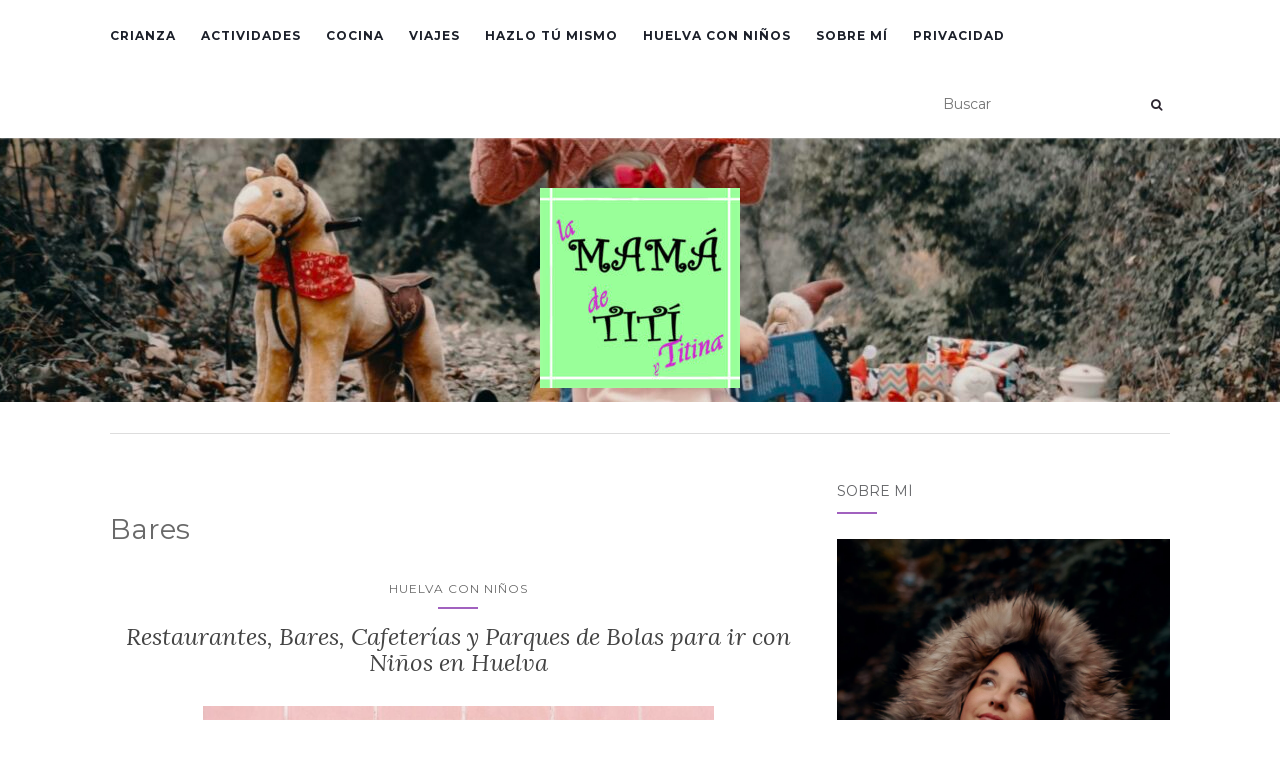

--- FILE ---
content_type: text/html; charset=UTF-8
request_url: https://lamamadetiti.es/tag/bares/
body_size: 16010
content:

<!doctype html>
	<!--[if !IE]>
	<html class="no-js non-ie" lang="es"> <![endif]-->
	<!--[if IE 7 ]>
	<html class="no-js ie7" lang="es"> <![endif]-->
	<!--[if IE 8 ]>
	<html class="no-js ie8" lang="es"> <![endif]-->
	<!--[if IE 9 ]>
	<html class="no-js ie9" lang="es"> <![endif]-->
	<!--[if gt IE 9]><!-->
<html class="no-js" lang="es"> <!--<![endif]-->
<head>
<meta charset="UTF-8">
<meta name="viewport" content="width=device-width, initial-scale=1">
<link rel="profile" href="http://gmpg.org/xfn/11">
<link rel="pingback" href="https://lamamadetiti.es/xmlrpc.php">

<title>Bares &#8211; La Mamá de Tití</title>
<meta name='robots' content='max-image-preview:large' />
<link rel='dns-prefetch' href='//ws.sharethis.com' />
<link rel='dns-prefetch' href='//fonts.googleapis.com' />
<link rel='dns-prefetch' href='//www.googletagmanager.com' />
<link rel='dns-prefetch' href='//pagead2.googlesyndication.com' />
<link rel="alternate" type="application/rss+xml" title="La Mamá de Tití &raquo; Feed" href="https://lamamadetiti.es/feed/" />
<link rel="alternate" type="application/rss+xml" title="La Mamá de Tití &raquo; Feed de los comentarios" href="https://lamamadetiti.es/comments/feed/" />
<script type="text/javascript" id="wpp-js" src="https://lamamadetiti.es/wp-content/plugins/wordpress-popular-posts/assets/js/wpp.min.js?ver=7.2.0" data-sampling="0" data-sampling-rate="100" data-api-url="https://lamamadetiti.es/wp-json/wordpress-popular-posts" data-post-id="0" data-token="16dc120beb" data-lang="0" data-debug="0"></script>
<link rel="alternate" type="application/rss+xml" title="La Mamá de Tití &raquo; Etiqueta Bares del feed" href="https://lamamadetiti.es/tag/bares/feed/" />
<style id='wp-img-auto-sizes-contain-inline-css' type='text/css'>
img:is([sizes=auto i],[sizes^="auto," i]){contain-intrinsic-size:3000px 1500px}
/*# sourceURL=wp-img-auto-sizes-contain-inline-css */
</style>
<link rel='stylesheet' id='ht_ctc_main_css-css' href='https://lamamadetiti.es/wp-content/plugins/click-to-chat-for-whatsapp/new/inc/assets/css/main.css?ver=4.19' type='text/css' media='all' />
<style id='wp-emoji-styles-inline-css' type='text/css'>

	img.wp-smiley, img.emoji {
		display: inline !important;
		border: none !important;
		box-shadow: none !important;
		height: 1em !important;
		width: 1em !important;
		margin: 0 0.07em !important;
		vertical-align: -0.1em !important;
		background: none !important;
		padding: 0 !important;
	}
/*# sourceURL=wp-emoji-styles-inline-css */
</style>
<style id='wp-block-library-inline-css' type='text/css'>
:root{--wp-block-synced-color:#7a00df;--wp-block-synced-color--rgb:122,0,223;--wp-bound-block-color:var(--wp-block-synced-color);--wp-editor-canvas-background:#ddd;--wp-admin-theme-color:#007cba;--wp-admin-theme-color--rgb:0,124,186;--wp-admin-theme-color-darker-10:#006ba1;--wp-admin-theme-color-darker-10--rgb:0,107,160.5;--wp-admin-theme-color-darker-20:#005a87;--wp-admin-theme-color-darker-20--rgb:0,90,135;--wp-admin-border-width-focus:2px}@media (min-resolution:192dpi){:root{--wp-admin-border-width-focus:1.5px}}.wp-element-button{cursor:pointer}:root .has-very-light-gray-background-color{background-color:#eee}:root .has-very-dark-gray-background-color{background-color:#313131}:root .has-very-light-gray-color{color:#eee}:root .has-very-dark-gray-color{color:#313131}:root .has-vivid-green-cyan-to-vivid-cyan-blue-gradient-background{background:linear-gradient(135deg,#00d084,#0693e3)}:root .has-purple-crush-gradient-background{background:linear-gradient(135deg,#34e2e4,#4721fb 50%,#ab1dfe)}:root .has-hazy-dawn-gradient-background{background:linear-gradient(135deg,#faaca8,#dad0ec)}:root .has-subdued-olive-gradient-background{background:linear-gradient(135deg,#fafae1,#67a671)}:root .has-atomic-cream-gradient-background{background:linear-gradient(135deg,#fdd79a,#004a59)}:root .has-nightshade-gradient-background{background:linear-gradient(135deg,#330968,#31cdcf)}:root .has-midnight-gradient-background{background:linear-gradient(135deg,#020381,#2874fc)}:root{--wp--preset--font-size--normal:16px;--wp--preset--font-size--huge:42px}.has-regular-font-size{font-size:1em}.has-larger-font-size{font-size:2.625em}.has-normal-font-size{font-size:var(--wp--preset--font-size--normal)}.has-huge-font-size{font-size:var(--wp--preset--font-size--huge)}.has-text-align-center{text-align:center}.has-text-align-left{text-align:left}.has-text-align-right{text-align:right}.has-fit-text{white-space:nowrap!important}#end-resizable-editor-section{display:none}.aligncenter{clear:both}.items-justified-left{justify-content:flex-start}.items-justified-center{justify-content:center}.items-justified-right{justify-content:flex-end}.items-justified-space-between{justify-content:space-between}.screen-reader-text{border:0;clip-path:inset(50%);height:1px;margin:-1px;overflow:hidden;padding:0;position:absolute;width:1px;word-wrap:normal!important}.screen-reader-text:focus{background-color:#ddd;clip-path:none;color:#444;display:block;font-size:1em;height:auto;left:5px;line-height:normal;padding:15px 23px 14px;text-decoration:none;top:5px;width:auto;z-index:100000}html :where(.has-border-color){border-style:solid}html :where([style*=border-top-color]){border-top-style:solid}html :where([style*=border-right-color]){border-right-style:solid}html :where([style*=border-bottom-color]){border-bottom-style:solid}html :where([style*=border-left-color]){border-left-style:solid}html :where([style*=border-width]){border-style:solid}html :where([style*=border-top-width]){border-top-style:solid}html :where([style*=border-right-width]){border-right-style:solid}html :where([style*=border-bottom-width]){border-bottom-style:solid}html :where([style*=border-left-width]){border-left-style:solid}html :where(img[class*=wp-image-]){height:auto;max-width:100%}:where(figure){margin:0 0 1em}html :where(.is-position-sticky){--wp-admin--admin-bar--position-offset:var(--wp-admin--admin-bar--height,0px)}@media screen and (max-width:600px){html :where(.is-position-sticky){--wp-admin--admin-bar--position-offset:0px}}

/*# sourceURL=wp-block-library-inline-css */
</style><style id='global-styles-inline-css' type='text/css'>
:root{--wp--preset--aspect-ratio--square: 1;--wp--preset--aspect-ratio--4-3: 4/3;--wp--preset--aspect-ratio--3-4: 3/4;--wp--preset--aspect-ratio--3-2: 3/2;--wp--preset--aspect-ratio--2-3: 2/3;--wp--preset--aspect-ratio--16-9: 16/9;--wp--preset--aspect-ratio--9-16: 9/16;--wp--preset--color--black: #000000;--wp--preset--color--cyan-bluish-gray: #abb8c3;--wp--preset--color--white: #ffffff;--wp--preset--color--pale-pink: #f78da7;--wp--preset--color--vivid-red: #cf2e2e;--wp--preset--color--luminous-vivid-orange: #ff6900;--wp--preset--color--luminous-vivid-amber: #fcb900;--wp--preset--color--light-green-cyan: #7bdcb5;--wp--preset--color--vivid-green-cyan: #00d084;--wp--preset--color--pale-cyan-blue: #8ed1fc;--wp--preset--color--vivid-cyan-blue: #0693e3;--wp--preset--color--vivid-purple: #9b51e0;--wp--preset--gradient--vivid-cyan-blue-to-vivid-purple: linear-gradient(135deg,rgb(6,147,227) 0%,rgb(155,81,224) 100%);--wp--preset--gradient--light-green-cyan-to-vivid-green-cyan: linear-gradient(135deg,rgb(122,220,180) 0%,rgb(0,208,130) 100%);--wp--preset--gradient--luminous-vivid-amber-to-luminous-vivid-orange: linear-gradient(135deg,rgb(252,185,0) 0%,rgb(255,105,0) 100%);--wp--preset--gradient--luminous-vivid-orange-to-vivid-red: linear-gradient(135deg,rgb(255,105,0) 0%,rgb(207,46,46) 100%);--wp--preset--gradient--very-light-gray-to-cyan-bluish-gray: linear-gradient(135deg,rgb(238,238,238) 0%,rgb(169,184,195) 100%);--wp--preset--gradient--cool-to-warm-spectrum: linear-gradient(135deg,rgb(74,234,220) 0%,rgb(151,120,209) 20%,rgb(207,42,186) 40%,rgb(238,44,130) 60%,rgb(251,105,98) 80%,rgb(254,248,76) 100%);--wp--preset--gradient--blush-light-purple: linear-gradient(135deg,rgb(255,206,236) 0%,rgb(152,150,240) 100%);--wp--preset--gradient--blush-bordeaux: linear-gradient(135deg,rgb(254,205,165) 0%,rgb(254,45,45) 50%,rgb(107,0,62) 100%);--wp--preset--gradient--luminous-dusk: linear-gradient(135deg,rgb(255,203,112) 0%,rgb(199,81,192) 50%,rgb(65,88,208) 100%);--wp--preset--gradient--pale-ocean: linear-gradient(135deg,rgb(255,245,203) 0%,rgb(182,227,212) 50%,rgb(51,167,181) 100%);--wp--preset--gradient--electric-grass: linear-gradient(135deg,rgb(202,248,128) 0%,rgb(113,206,126) 100%);--wp--preset--gradient--midnight: linear-gradient(135deg,rgb(2,3,129) 0%,rgb(40,116,252) 100%);--wp--preset--font-size--small: 13px;--wp--preset--font-size--medium: 20px;--wp--preset--font-size--large: 36px;--wp--preset--font-size--x-large: 42px;--wp--preset--spacing--20: 0.44rem;--wp--preset--spacing--30: 0.67rem;--wp--preset--spacing--40: 1rem;--wp--preset--spacing--50: 1.5rem;--wp--preset--spacing--60: 2.25rem;--wp--preset--spacing--70: 3.38rem;--wp--preset--spacing--80: 5.06rem;--wp--preset--shadow--natural: 6px 6px 9px rgba(0, 0, 0, 0.2);--wp--preset--shadow--deep: 12px 12px 50px rgba(0, 0, 0, 0.4);--wp--preset--shadow--sharp: 6px 6px 0px rgba(0, 0, 0, 0.2);--wp--preset--shadow--outlined: 6px 6px 0px -3px rgb(255, 255, 255), 6px 6px rgb(0, 0, 0);--wp--preset--shadow--crisp: 6px 6px 0px rgb(0, 0, 0);}:where(.is-layout-flex){gap: 0.5em;}:where(.is-layout-grid){gap: 0.5em;}body .is-layout-flex{display: flex;}.is-layout-flex{flex-wrap: wrap;align-items: center;}.is-layout-flex > :is(*, div){margin: 0;}body .is-layout-grid{display: grid;}.is-layout-grid > :is(*, div){margin: 0;}:where(.wp-block-columns.is-layout-flex){gap: 2em;}:where(.wp-block-columns.is-layout-grid){gap: 2em;}:where(.wp-block-post-template.is-layout-flex){gap: 1.25em;}:where(.wp-block-post-template.is-layout-grid){gap: 1.25em;}.has-black-color{color: var(--wp--preset--color--black) !important;}.has-cyan-bluish-gray-color{color: var(--wp--preset--color--cyan-bluish-gray) !important;}.has-white-color{color: var(--wp--preset--color--white) !important;}.has-pale-pink-color{color: var(--wp--preset--color--pale-pink) !important;}.has-vivid-red-color{color: var(--wp--preset--color--vivid-red) !important;}.has-luminous-vivid-orange-color{color: var(--wp--preset--color--luminous-vivid-orange) !important;}.has-luminous-vivid-amber-color{color: var(--wp--preset--color--luminous-vivid-amber) !important;}.has-light-green-cyan-color{color: var(--wp--preset--color--light-green-cyan) !important;}.has-vivid-green-cyan-color{color: var(--wp--preset--color--vivid-green-cyan) !important;}.has-pale-cyan-blue-color{color: var(--wp--preset--color--pale-cyan-blue) !important;}.has-vivid-cyan-blue-color{color: var(--wp--preset--color--vivid-cyan-blue) !important;}.has-vivid-purple-color{color: var(--wp--preset--color--vivid-purple) !important;}.has-black-background-color{background-color: var(--wp--preset--color--black) !important;}.has-cyan-bluish-gray-background-color{background-color: var(--wp--preset--color--cyan-bluish-gray) !important;}.has-white-background-color{background-color: var(--wp--preset--color--white) !important;}.has-pale-pink-background-color{background-color: var(--wp--preset--color--pale-pink) !important;}.has-vivid-red-background-color{background-color: var(--wp--preset--color--vivid-red) !important;}.has-luminous-vivid-orange-background-color{background-color: var(--wp--preset--color--luminous-vivid-orange) !important;}.has-luminous-vivid-amber-background-color{background-color: var(--wp--preset--color--luminous-vivid-amber) !important;}.has-light-green-cyan-background-color{background-color: var(--wp--preset--color--light-green-cyan) !important;}.has-vivid-green-cyan-background-color{background-color: var(--wp--preset--color--vivid-green-cyan) !important;}.has-pale-cyan-blue-background-color{background-color: var(--wp--preset--color--pale-cyan-blue) !important;}.has-vivid-cyan-blue-background-color{background-color: var(--wp--preset--color--vivid-cyan-blue) !important;}.has-vivid-purple-background-color{background-color: var(--wp--preset--color--vivid-purple) !important;}.has-black-border-color{border-color: var(--wp--preset--color--black) !important;}.has-cyan-bluish-gray-border-color{border-color: var(--wp--preset--color--cyan-bluish-gray) !important;}.has-white-border-color{border-color: var(--wp--preset--color--white) !important;}.has-pale-pink-border-color{border-color: var(--wp--preset--color--pale-pink) !important;}.has-vivid-red-border-color{border-color: var(--wp--preset--color--vivid-red) !important;}.has-luminous-vivid-orange-border-color{border-color: var(--wp--preset--color--luminous-vivid-orange) !important;}.has-luminous-vivid-amber-border-color{border-color: var(--wp--preset--color--luminous-vivid-amber) !important;}.has-light-green-cyan-border-color{border-color: var(--wp--preset--color--light-green-cyan) !important;}.has-vivid-green-cyan-border-color{border-color: var(--wp--preset--color--vivid-green-cyan) !important;}.has-pale-cyan-blue-border-color{border-color: var(--wp--preset--color--pale-cyan-blue) !important;}.has-vivid-cyan-blue-border-color{border-color: var(--wp--preset--color--vivid-cyan-blue) !important;}.has-vivid-purple-border-color{border-color: var(--wp--preset--color--vivid-purple) !important;}.has-vivid-cyan-blue-to-vivid-purple-gradient-background{background: var(--wp--preset--gradient--vivid-cyan-blue-to-vivid-purple) !important;}.has-light-green-cyan-to-vivid-green-cyan-gradient-background{background: var(--wp--preset--gradient--light-green-cyan-to-vivid-green-cyan) !important;}.has-luminous-vivid-amber-to-luminous-vivid-orange-gradient-background{background: var(--wp--preset--gradient--luminous-vivid-amber-to-luminous-vivid-orange) !important;}.has-luminous-vivid-orange-to-vivid-red-gradient-background{background: var(--wp--preset--gradient--luminous-vivid-orange-to-vivid-red) !important;}.has-very-light-gray-to-cyan-bluish-gray-gradient-background{background: var(--wp--preset--gradient--very-light-gray-to-cyan-bluish-gray) !important;}.has-cool-to-warm-spectrum-gradient-background{background: var(--wp--preset--gradient--cool-to-warm-spectrum) !important;}.has-blush-light-purple-gradient-background{background: var(--wp--preset--gradient--blush-light-purple) !important;}.has-blush-bordeaux-gradient-background{background: var(--wp--preset--gradient--blush-bordeaux) !important;}.has-luminous-dusk-gradient-background{background: var(--wp--preset--gradient--luminous-dusk) !important;}.has-pale-ocean-gradient-background{background: var(--wp--preset--gradient--pale-ocean) !important;}.has-electric-grass-gradient-background{background: var(--wp--preset--gradient--electric-grass) !important;}.has-midnight-gradient-background{background: var(--wp--preset--gradient--midnight) !important;}.has-small-font-size{font-size: var(--wp--preset--font-size--small) !important;}.has-medium-font-size{font-size: var(--wp--preset--font-size--medium) !important;}.has-large-font-size{font-size: var(--wp--preset--font-size--large) !important;}.has-x-large-font-size{font-size: var(--wp--preset--font-size--x-large) !important;}
/*# sourceURL=global-styles-inline-css */
</style>

<style id='classic-theme-styles-inline-css' type='text/css'>
/*! This file is auto-generated */
.wp-block-button__link{color:#fff;background-color:#32373c;border-radius:9999px;box-shadow:none;text-decoration:none;padding:calc(.667em + 2px) calc(1.333em + 2px);font-size:1.125em}.wp-block-file__button{background:#32373c;color:#fff;text-decoration:none}
/*# sourceURL=/wp-includes/css/classic-themes.min.css */
</style>
<link rel='stylesheet' id='email-subscribers-css' href='https://lamamadetiti.es/wp-content/plugins/email-subscribers/lite/public/css/email-subscribers-public.css?ver=5.7.55' type='text/css' media='all' />
<link rel='stylesheet' id='gdpr-css' href='https://lamamadetiti.es/wp-content/plugins/gdpr/dist/css/public.css?ver=2.1.2' type='text/css' media='all' />
<link rel='stylesheet' id='math-captcha-frontend-css' href='https://lamamadetiti.es/wp-content/plugins/wp-math-captcha/css/frontend.css?ver=6.9' type='text/css' media='all' />
<link rel='stylesheet' id='crp-style-rounded-thumbs-css' href='https://lamamadetiti.es/wp-content/plugins/contextual-related-posts/css/rounded-thumbs.min.css?ver=3.6.2' type='text/css' media='all' />
<style id='crp-style-rounded-thumbs-inline-css' type='text/css'>

			.crp_related.crp-rounded-thumbs a {
				width: 150px;
                height: 150px;
				text-decoration: none;
			}
			.crp_related.crp-rounded-thumbs img {
				max-width: 150px;
				margin: auto;
			}
			.crp_related.crp-rounded-thumbs .crp_title {
				width: 100%;
			}
			
/*# sourceURL=crp-style-rounded-thumbs-inline-css */
</style>
<link rel='stylesheet' id='wordpress-popular-posts-css-css' href='https://lamamadetiti.es/wp-content/plugins/wordpress-popular-posts/assets/css/wpp.css?ver=7.2.0' type='text/css' media='all' />
<link rel='stylesheet' id='activello-bootstrap-css' href='https://lamamadetiti.es/wp-content/themes/activello/assets/css/bootstrap.min.css?ver=6.9' type='text/css' media='all' />
<link rel='stylesheet' id='activello-icons-css' href='https://lamamadetiti.es/wp-content/themes/activello/assets/css/font-awesome.min.css?ver=6.9' type='text/css' media='all' />
<link crossorigin="anonymous" rel='stylesheet' id='activello-fonts-css' href='//fonts.googleapis.com/css?family=Lora%3A400%2C400italic%2C700%2C700italic%7CMontserrat%3A400%2C700%7CMaven+Pro%3A400%2C700&#038;ver=6.9' type='text/css' media='all' />
<link rel='stylesheet' id='activello-style-css' href='https://lamamadetiti.es/wp-content/themes/activello/style.css?ver=6.9' type='text/css' media='all' />
<link rel='stylesheet' id='__EPYT__style-css' href='https://lamamadetiti.es/wp-content/plugins/youtube-embed-plus/styles/ytprefs.min.css?ver=14.2.1.3' type='text/css' media='all' />
<style id='__EPYT__style-inline-css' type='text/css'>

                .epyt-gallery-thumb {
                        width: 33.333%;
                }
                
/*# sourceURL=__EPYT__style-inline-css */
</style>
<script type="text/javascript" src="https://lamamadetiti.es/wp-includes/js/jquery/jquery.min.js?ver=3.7.1" id="jquery-core-js"></script>
<script type="text/javascript" src="https://lamamadetiti.es/wp-includes/js/jquery/jquery-migrate.min.js?ver=3.4.1" id="jquery-migrate-js"></script>
<script type="text/javascript" id="gdpr-js-extra">
/* <![CDATA[ */
var GDPR = {"ajaxurl":"https://lamamadetiti.es/wp-admin/admin-ajax.php","logouturl":"","i18n":{"aborting":"Abortando","logging_out":"Vas a ser desconectado.","continue":"Seguir","cancel":"Cancelar","ok":"Aceptar","close_account":"\u00bfQuieres cerrar tu cuenta?","close_account_warning":"Se cerrar\u00e1 tu cuenta y todos los datos se borrar\u00e1n de manera permanente y no  se podr\u00e1n recuperar \u00bfEst\u00e1s seguro?","are_you_sure":"\u00bfEst\u00e1s seguro?","policy_disagree":"Al no aceptar ya no tendr\u00e1s acceso a nuestro sitio y se te desconectar\u00e1."},"is_user_logged_in":"","refresh":"1"};
//# sourceURL=gdpr-js-extra
/* ]]> */
</script>
<script type="text/javascript" src="https://lamamadetiti.es/wp-content/plugins/gdpr/dist/js/public.js?ver=2.1.2" id="gdpr-js"></script>
<script id='st_insights_js' type="text/javascript" src="https://ws.sharethis.com/button/st_insights.js?publisher=4d48b7c5-0ae3-43d4-bfbe-3ff8c17a8ae6&amp;product=simpleshare&amp;ver=8.5.2" id="ssba-sharethis-js"></script>
<script type="text/javascript" src="https://lamamadetiti.es/wp-content/themes/activello/assets/js/vendor/modernizr.min.js?ver=6.9" id="activello-modernizr-js"></script>
<script type="text/javascript" src="https://lamamadetiti.es/wp-content/themes/activello/assets/js/vendor/bootstrap.min.js?ver=6.9" id="activello-bootstrapjs-js"></script>
<script type="text/javascript" src="https://lamamadetiti.es/wp-content/themes/activello/assets/js/functions.min.js?ver=6.9" id="activello-functions-js"></script>
<script type="text/javascript" id="__ytprefs__-js-extra">
/* <![CDATA[ */
var _EPYT_ = {"ajaxurl":"https://lamamadetiti.es/wp-admin/admin-ajax.php","security":"488481c345","gallery_scrolloffset":"20","eppathtoscripts":"https://lamamadetiti.es/wp-content/plugins/youtube-embed-plus/scripts/","eppath":"https://lamamadetiti.es/wp-content/plugins/youtube-embed-plus/","epresponsiveselector":"[\"iframe.__youtube_prefs_widget__\"]","epdovol":"1","version":"14.2.1.3","evselector":"iframe.__youtube_prefs__[src], iframe[src*=\"youtube.com/embed/\"], iframe[src*=\"youtube-nocookie.com/embed/\"]","ajax_compat":"","maxres_facade":"eager","ytapi_load":"light","pause_others":"","stopMobileBuffer":"1","facade_mode":"","not_live_on_channel":"","vi_active":"","vi_js_posttypes":[]};
//# sourceURL=__ytprefs__-js-extra
/* ]]> */
</script>
<script type="text/javascript" src="https://lamamadetiti.es/wp-content/plugins/youtube-embed-plus/scripts/ytprefs.min.js?ver=14.2.1.3" id="__ytprefs__-js"></script>
<link rel="https://api.w.org/" href="https://lamamadetiti.es/wp-json/" /><link rel="alternate" title="JSON" type="application/json" href="https://lamamadetiti.es/wp-json/wp/v2/tags/137" /><link rel="EditURI" type="application/rsd+xml" title="RSD" href="https://lamamadetiti.es/xmlrpc.php?rsd" />
<meta name="generator" content="WordPress 6.9" />
<meta name="generator" content="Site Kit by Google 1.148.0" /> <!--WP Copy Protect Plugins By www.rapiditcare.com --> <style type="text/css">body{-webkit-touch-callout:none;-webkit-user-select:none;-khtml-user-select:none;-moz-user-select:none;-ms-user-select:none;user-select:none;}</style> <script type="text/javascript"> jQuery(document).bind("keydown", function(e) { if(e.ctrlKey && (e.which == 65 || e.which == 67 || e.which == 88 || e.which == 83 ||e.which == 85)) { e.preventDefault(); return false; } }); jQuery(document)on( "mousedown", function(event) { if(event.which=="3") { document.oncontextmenu = document.body.oncontextmenu = function() {return false;} } }); </script> <script language=JavaScript> function clickIE4(){ if (event.button==2){ return false; } } function clickNS4(e){ if (document.layers||document.getElementById&&!document.all){ if (e.which==2||e.which==3){ return false; } } } if (document.layers){ document.captureEvents(Event.MOUSEDOWN); document.onmousedown=clickNS4; } else if (document.all&&!document.getElementById){ document.onmousedown=clickIE4; } document.oncontextmenu=new Function("return false") </script>             <style id="wpp-loading-animation-styles">@-webkit-keyframes bgslide{from{background-position-x:0}to{background-position-x:-200%}}@keyframes bgslide{from{background-position-x:0}to{background-position-x:-200%}}.wpp-widget-block-placeholder,.wpp-shortcode-placeholder{margin:0 auto;width:60px;height:3px;background:#dd3737;background:linear-gradient(90deg,#dd3737 0%,#571313 10%,#dd3737 100%);background-size:200% auto;border-radius:3px;-webkit-animation:bgslide 1s infinite linear;animation:bgslide 1s infinite linear}</style>
            <!-- Analytics by WP Statistics - https://wp-statistics.com -->
<style type="text/css">a:hover, a:focus, article.post .post-categories a:hover, article.post .post-categories a:focus, .entry-title a:hover, .entry-title a:focus, .entry-meta a:hover, .entry-meta a:focus, .entry-footer a:hover, .entry-footer a:focus, .read-more a:hover, .read-more a:focus, .social-icons a:hover, .social-icons a:focus, .flex-caption .post-categories a:hover, .flex-caption .post-categories a:focus, .flex-caption .read-more a:hover, .flex-caption .read-more a:focus, .flex-caption h2:hover, .flex-caption h2:focus-within, .comment-meta.commentmetadata a:hover, .comment-meta.commentmetadata a:focus, .post-inner-content .cat-item a:hover, .post-inner-content .cat-item a:focus, .navbar-default .navbar-nav > .active > a, .navbar-default .navbar-nav > .active > a:hover, .navbar-default .navbar-nav > .active > a:focus, .navbar-default .navbar-nav > li > a:hover, .navbar-default .navbar-nav > li > a:focus, .navbar-default .navbar-nav > .open > a, .navbar-default .navbar-nav > .open > a:hover, blockquote:before, .navbar-default .navbar-nav > .open > a:focus, .cat-title a, .single .entry-content a, .site-info a:hover, .site-info a:focus {color:#a161bf}article.post .post-categories:after, .post-inner-content .cat-item:after, #secondary .widget-title:after, .dropdown-menu>.active>a, .dropdown-menu>.active>a:hover, .dropdown-menu>.active>a:focus {background:#a161bf}.label-default[href]:hover, .label-default[href]:focus, .btn-default:hover, .btn-default:focus, .btn-default:active, .btn-default.active, #image-navigation .nav-previous a:hover, #image-navigation .nav-previous a:focus, #image-navigation .nav-next a:hover, #image-navigation .nav-next a:focus, .woocommerce #respond input#submit:hover, .woocommerce #respond input#submit:focus, .woocommerce a.button:hover, .woocommerce a.button:focus, .woocommerce button.button:hover, .woocommerce button.button:focus, .woocommerce input.button:hover, .woocommerce input.button:focus, .woocommerce #respond input#submit.alt:hover, .woocommerce #respond input#submit.alt:focus, .woocommerce a.button.alt:hover, .woocommerce a.button.alt:focus, .woocommerce button.button.alt:hover, .woocommerce button.button.alt:focus, .woocommerce input.button.alt:hover, .woocommerce input.button.alt:focus, .input-group-btn:last-child>.btn:hover, .input-group-btn:last-child>.btn:focus, .scroll-to-top:hover, .scroll-to-top:focus, button, html input[type=button]:hover, html input[type=button]:focus, input[type=reset]:hover, input[type=reset]:focus, .comment-list li .comment-body:after, .page-links a:hover span, .page-links a:focus span, .page-links span, input[type=submit]:hover, input[type=submit]:focus, .comment-form #submit:hover, .comment-form #submit:focus, .tagcloud a:hover, .tagcloud a:focus, .single .entry-content a:hover, .single .entry-content a:focus, .navbar-default .navbar-nav .open .dropdown-menu > li > a:hover, .dropdown-menu> li> a:hover, .dropdown-menu> li> a:focus, .navbar-default .navbar-nav .open .dropdown-menu > li > a:focus {background-color:#a161bf; }input[type="text"]:focus, input[type="email"]:focus, input[type="tel"]:focus, input[type="url"]:focus, input[type="password"]:focus, input[type="search"]:focus, textarea:focus { outline-color: #a161bf; }#social a, .header-search-icon { color:#2d2630}#social a:hover, #social a:focus, .header-search-icon:hover, .header-search-icon:focus  { color:#a161bf}</style>	<style type="text/css">
		#social li{
			display: inline-block;
		}
		#social li,
		#social ul {
			border: 0!important;
			list-style: none;
			padding-left: 0;
			text-align: center;
		}
		#social li a[href*="twitter.com"] .fa:before,
		.fa-twitter:before {
			content: "\f099"
		}
		#social li a[href*="facebook.com"] .fa:before,
		.fa-facebook-f:before,
		.fa-facebook:before {
			content: "\f09a"
		}
		#social li a[href*="github.com"] .fa:before,
		.fa-github:before {
			content: "\f09b"
		}
		#social li a[href*="/feed"] .fa:before,
		.fa-rss:before {
			content: "\f09e"
		}
		#social li a[href*="pinterest.com"] .fa:before,
		.fa-pinterest:before {
			content: "\f0d2"
		}
		#social li a[href*="plus.google.com"] .fa:before,
		.fa-google-plus:before {
			content: "\f0d5"
		}
		#social li a[href*="linkedin.com"] .fa:before,
		.fa-linkedin:before {
			content: "\f0e1"
		}
		#social li a[href*="youtube.com"] .fa:before,
		.fa-youtube:before {
			content: "\f167"
		}
		#social li a[href*="instagram.com"] .fa:before,
		.fa-instagram:before {
			content: "\f16d"
		}
		#social li a[href*="flickr.com"] .fa:before,
		.fa-flickr:before {
			content: "\f16e"
		}
		#social li a[href*="tumblr.com"] .fa:before,
		.fa-tumblr:before {
			content: "\f173"
		}
		#social li a[href*="dribbble.com"] .fa:before,
		.fa-dribbble:before {
			content: "\f17d"
		}
		#social li a[href*="skype.com"] .fa:before,
		.fa-skype:before {
			content: "\f17e"
		}
		#social li a[href*="foursquare.com"] .fa:before,
		.fa-foursquare:before {
			content: "\f180"
		}
		#social li a[href*="vimeo.com"] .fa:before,
		.fa-vimeo-square:before {
			content: "\f194"
		}
		#social li a[href*="weheartit.com"] .fa:before,
		.fa-heart:before {
			content: "\f004"
		}
		#social li a[href*="spotify.com"] .fa:before,
		.fa-spotify:before {
			content: "\f1bc"
		}
		#social li a[href*="soundcloud.com"] .fa:before,
		.fa-soundcloud:before {
			content: "\f1be"
		}
	</style>
<!-- Metaetiquetas de Google AdSense añadidas por Site Kit -->
<meta name="google-adsense-platform-account" content="ca-host-pub-2644536267352236">
<meta name="google-adsense-platform-domain" content="sitekit.withgoogle.com">
<!-- Acabar con las metaetiquetas de Google AdSense añadidas por Site Kit -->
<style type="text/css" id="custom-background-css">
body.custom-background { background-color: #ffffff; background-image: url("https://lamamadetiti.es/wp-content/uploads/2022/01/A8B8F8C4-EE52-4D8C-9AA0-BAC2475B48A5-scaled.jpeg"); background-position: center top; background-size: auto; background-repeat: no-repeat; background-attachment: scroll; }
</style>
	<!-- No hay ninguna versión amphtml disponible para esta URL. -->
<!-- Fragmento de código de Google Adsense añadido por Site Kit -->
<script type="text/javascript" async="async" src="https://pagead2.googlesyndication.com/pagead/js/adsbygoogle.js?client=ca-pub-5773519059029463&amp;host=ca-host-pub-2644536267352236" crossorigin="anonymous"></script>

<!-- Final del fragmento de código de Google Adsense añadido por Site Kit -->
<link rel="icon" href="https://lamamadetiti.es/wp-content/uploads/2017/04/logo-50-red-copia-150x150.jpg" sizes="32x32" />
<link rel="icon" href="https://lamamadetiti.es/wp-content/uploads/2017/04/logo-50-red-copia.jpg" sizes="192x192" />
<link rel="apple-touch-icon" href="https://lamamadetiti.es/wp-content/uploads/2017/04/logo-50-red-copia.jpg" />
<meta name="msapplication-TileImage" content="https://lamamadetiti.es/wp-content/uploads/2017/04/logo-50-red-copia.jpg" />

</head>

<body class="archive tag tag-bares tag-137 custom-background wp-custom-logo wp-theme-activello has-sidebar-right">
<div id="page" class="hfeed site">

	<header id="masthead" class="site-header" role="banner">
		<nav class="navbar navbar-default" role="navigation">
			<div class="container">
				<div class="row">
					<div class="site-navigation-inner col-sm-12">
						<div class="navbar-header">
							<button type="button" class="btn navbar-toggle" data-toggle="collapse" data-target=".navbar-ex1-collapse">
								<span class="sr-only">Alternar navegación</span>
								<span class="icon-bar"></span>
								<span class="icon-bar"></span>
								<span class="icon-bar"></span>
							</button>
						</div>
						<div class="collapse navbar-collapse navbar-ex1-collapse"><ul id="menu-menu" class="nav navbar-nav"><li id="menu-item-3781" class="menu-item menu-item-type-taxonomy menu-item-object-category menu-item-3781"><a title="Crianza" href="https://lamamadetiti.es/category/crianza/">Crianza</a></li>
<li id="menu-item-1953" class="menu-item menu-item-type-taxonomy menu-item-object-category menu-item-1953"><a title="Actividades" href="https://lamamadetiti.es/category/actividades-para-ninos/">Actividades</a></li>
<li id="menu-item-249" class="menu-item menu-item-type-taxonomy menu-item-object-category menu-item-249"><a title="Cocina" href="https://lamamadetiti.es/category/cocinamos-juntos/">Cocina</a></li>
<li id="menu-item-248" class="menu-item menu-item-type-taxonomy menu-item-object-category menu-item-248"><a title="Viajes" href="https://lamamadetiti.es/category/viajar-con-ninos/">Viajes</a></li>
<li id="menu-item-348" class="menu-item menu-item-type-taxonomy menu-item-object-category menu-item-348"><a title="Hazlo Tú Mismo" href="https://lamamadetiti.es/category/diy/">Hazlo Tú Mismo</a></li>
<li id="menu-item-1856" class="menu-item menu-item-type-taxonomy menu-item-object-category menu-item-1856"><a title="HUELVA CON NIÑOS" href="https://lamamadetiti.es/category/huelva-con-ninos/">HUELVA CON NIÑOS</a></li>
<li id="menu-item-3821" class="menu-item menu-item-type-taxonomy menu-item-object-category menu-item-3821"><a title="Sobre Mí" href="https://lamamadetiti.es/category/sobre-mi/">Sobre Mí</a></li>
<li id="menu-item-1593" class="menu-item menu-item-type-post_type menu-item-object-page menu-item-privacy-policy menu-item-1593"><a title="Privacidad" href="https://lamamadetiti.es/politica-de-privacidad/">Privacidad</a></li>
</ul></div>
						<div class="nav-search"><form action="https://lamamadetiti.es/" method="get"><input type="text" name="s" value="" placeholder="Buscar"><button type="submit" class="header-search-icon" name="submit" id="searchsubmit" value="Buscar"><i class="fa fa-search"></i></button></form>							
						</div>
					</div>
				</div>
			</div>
		</nav><!-- .site-navigation -->

		
		<div class="container">
			<div id="logo">
				<span class="site-name">
									<a href="https://lamamadetiti.es/" class="custom-logo-link" rel="home"><img width="200" height="200" src="https://lamamadetiti.es/wp-content/uploads/2020/05/cropped-logo-50-re-titina-t-3.jpg" class="custom-logo" alt="La Mamá de Tití" decoding="async" srcset="https://lamamadetiti.es/wp-content/uploads/2020/05/cropped-logo-50-re-titina-t-3.jpg 200w, https://lamamadetiti.es/wp-content/uploads/2020/05/cropped-logo-50-re-titina-t-3-150x150.jpg 150w" sizes="(max-width: 200px) 100vw, 200px" /></a>
									</span><!-- end of .site-name -->

							</div><!-- end of #logo -->

						<div id="line"></div>
					</div>

	</header><!-- #masthead -->


	<div id="content" class="site-content">

		<div class="top-section">
					</div>

		<div class="container main-content-area">

									
			<div class="row">
				<div class="main-content-inner col-sm-12 col-md-8 side-right">

	<section id="primary" class="content-area">
		<main id="main" class="site-main" role="main">

		
			<header class="page-header">
				<h1 class="page-title">
					Bares				</h1>
							</header><!-- .page-header -->

						
				
<article id="post-1598" class="post-1598 page type-page status-publish has-post-thumbnail hentry category-huelva-con-ninos tag-actividades tag-actividades-con-ninos tag-alajar tag-aljaraque tag-almonaster-la-real tag-ayamonte tag-bares tag-beas tag-bellavista tag-cafeterias tag-cartaya tag-castillo-hinchable tag-el-portil tag-el-rocio tag-el-rompido tag-escapada-con-ninos tag-helados tag-huelva tag-la-antilla tag-la-redondela tag-lepe tag-mazagon tag-moguer tag-ninos tag-ninos-pequenos tag-parque-de-bolas tag-parque-infantil tag-pequenos tag-peques tag-punta-umbria tag-restaurantes tag-riotinto tag-rociana-del-condado tag-salir-con-ninos tag-sierra tag-tharsis tag-valverde-del-camino tag-viajar tag-viajar-con-bebe tag-viajar-con-ninos tag-zona-de-juegos">
	<div class="blog-item-wrap">
		<div class="post-inner-content">
			<header class="entry-header page-header">
				<ul class="single-category">	<li class="cat-item cat-item-711"><a href="https://lamamadetiti.es/category/huelva-con-ninos/">HUELVA CON NIÑOS</a>
</li>
</ul>				<h2 class="entry-title"><a href="https://lamamadetiti.es/restaurantes-bares-cafeterias-y-parques-de-bolas-para-ir-con-ninos-en-huelva/" rel="bookmark">Restaurantes, Bares, Cafeterías y Parques de Bolas para ir con Niños en Huelva</a></h2>

							</header><!-- .entry-header -->

			<a href="https://lamamadetiti.es/restaurantes-bares-cafeterias-y-parques-de-bolas-para-ir-con-ninos-en-huelva/" title="Restaurantes, Bares, Cafeterías y Parques de Bolas para ir con Niños en Huelva" >
				<img width="511" height="335" src="https://lamamadetiti.es/wp-content/uploads/2018/06/0C351ED5-D6DD-4D73-8115-319D7C2D5340.jpeg" class="single-featured wp-post-image" alt="" decoding="async" fetchpriority="high" srcset="https://lamamadetiti.es/wp-content/uploads/2018/06/0C351ED5-D6DD-4D73-8115-319D7C2D5340.jpeg 1600w, https://lamamadetiti.es/wp-content/uploads/2018/06/0C351ED5-D6DD-4D73-8115-319D7C2D5340-300x197.jpeg 300w, https://lamamadetiti.es/wp-content/uploads/2018/06/0C351ED5-D6DD-4D73-8115-319D7C2D5340-768x504.jpeg 768w, https://lamamadetiti.es/wp-content/uploads/2018/06/0C351ED5-D6DD-4D73-8115-319D7C2D5340-1024x671.jpeg 1024w" sizes="(max-width: 511px) 100vw, 511px" />			</a>

						<div class="entry-content">

				<p>Os presento el Listado de bares, restaurantes, cafeterías y parques de bolas de toda la provincia de Huelva que disponen de una zona donde poder jugar los niños. Los locales aquí reflejados disponen de una zona de juego interior, exterior, se encuentran en una plazoleta o lugar en la que los peques pueden corretear sin peligro. [&hellip;]</p>

				
								<div class="read-more">
					<a href="https://lamamadetiti.es/restaurantes-bares-cafeterias-y-parques-de-bolas-para-ir-con-ninos-en-huelva/" title="Restaurantes, Bares, Cafeterías y Parques de Bolas para ir con Niños en Huelva">Leer más</a>
				</div>
				
							</div><!-- .entry-content -->
					</div>
	</div>
</article><!-- #post-## -->

			
				
<article id="post-7" class="post-7 post type-post status-publish format-standard has-post-thumbnail hentry category-aniversario category-huelva-con-ninos tag-actividades-para-ninos tag-aniversario tag-bares tag-cafeterias tag-helados tag-huelva tag-jugar tag-parque-de-bolas tag-parque-infantil tag-restaurantes tag-salir-con-ninos tag-sorteo tag-zona-de-juegos">
	<div class="blog-item-wrap">
		<div class="post-inner-content">
			<header class="entry-header page-header">
				<ul class="single-category">	<li class="cat-item cat-item-154"><a href="https://lamamadetiti.es/category/aniversario/">Aniversario</a>
</li>
</ul>				<h2 class="entry-title"><a href="https://lamamadetiti.es/1o-aniversario-y-sorteo/" rel="bookmark">Coffee Park Marina &#8211; 1º Aniversario y ¡SORTEO!</a></h2>

								<div class="entry-meta">
					<span class="posted-on">Publicado en <a href="https://lamamadetiti.es/1o-aniversario-y-sorteo/" rel="bookmark"><time class="entry-date published" datetime="2017-04-04T21:00:00+02:00">4 abril 2017</time><time class="updated" datetime="2020-03-05T13:49:36+01:00">5 marzo 2020</time></a></span>por <span class="author vcard"><a class="url fn n" href="https://lamamadetiti.es/author/admin8152/">Loli Bello</a></span>
					
				</div><!-- .entry-meta -->
							</header><!-- .entry-header -->

			<a href="https://lamamadetiti.es/1o-aniversario-y-sorteo/" title="Coffee Park Marina &#8211; 1º Aniversario y ¡SORTEO!" >
				<img width="710" height="224" src="https://lamamadetiti.es/wp-content/uploads/2017/04/sorteo.png" class="single-featured wp-post-image" alt="" decoding="async" srcset="https://lamamadetiti.es/wp-content/uploads/2017/04/sorteo.png 1024w, https://lamamadetiti.es/wp-content/uploads/2017/04/sorteo-300x95.png 300w, https://lamamadetiti.es/wp-content/uploads/2017/04/sorteo-768x242.png 768w" sizes="(max-width: 710px) 100vw, 710px" />			</a>

						<div class="entry-content">

				<p>¡Estamos de Aniversario!&nbsp; &nbsp; ¡Nuestro blog La Mamá de Tití cumple un añito y queremos celebrarlo con todos vosotros! &nbsp; La mejor manera de hacerlo es con un SORTEO gracias a la colaboración de Coffee Park Marina &nbsp; &nbsp; Situada en la C/ Marina, 14 (Huelva) Coffee Park Marina es una cafetería con encanto que [&hellip;]</p>

				
								<div class="read-more">
					<a href="https://lamamadetiti.es/1o-aniversario-y-sorteo/" title="Coffee Park Marina &#8211; 1º Aniversario y ¡SORTEO!">Leer más</a>
				</div>
				
									<div class="entry-footer">
						<span class="comments-link"><a href="https://lamamadetiti.es/1o-aniversario-y-sorteo/#comments">1 comentario</a></span>
					</div><!-- .entry-footer -->
							</div><!-- .entry-content -->
					</div>
	</div>
</article><!-- #post-## -->

			
				
<article id="post-20" class="post-20 post type-post status-publish format-standard has-post-thumbnail hentry category-viajar-con-ninos tag-actividades tag-actividades-con-ninos tag-actividades-para-ninos tag-bares tag-bebe tag-cafeterias tag-cocina tag-consejos tag-disfrutar tag-disney tag-disneyland tag-escapada-con-ninos tag-ninos tag-ninos-pequenos tag-paris tag-parque tag-parque-infantil tag-parque-tematico tag-pequenos tag-peques tag-restaurantes tag-salir-con-ninos tag-viajar tag-viajar-con-bebe tag-viajar-con-ninos tag-zona-de-juegos">
	<div class="blog-item-wrap">
		<div class="post-inner-content">
			<header class="entry-header page-header">
				<ul class="single-category">	<li class="cat-item cat-item-33"><a href="https://lamamadetiti.es/category/viajar-con-ninos/">Viajar</a>
</li>
</ul>				<h2 class="entry-title"><a href="https://lamamadetiti.es/restaurantes-en-disneyland-paris-con-ninos-pequenos/" rel="bookmark">Restaurantes en Disneyland Paris con niños pequeños</a></h2>

								<div class="entry-meta">
					<span class="posted-on">Publicado en <a href="https://lamamadetiti.es/restaurantes-en-disneyland-paris-con-ninos-pequenos/" rel="bookmark"><time class="entry-date published" datetime="2016-12-21T03:19:00+01:00">21 diciembre 2016</time><time class="updated" datetime="2017-12-07T00:29:38+01:00">7 diciembre 2017</time></a></span>por <span class="author vcard"><a class="url fn n" href="https://lamamadetiti.es/author/admin8152/">Loli Bello</a></span>
					
				</div><!-- .entry-meta -->
							</header><!-- .entry-header -->

			<a href="https://lamamadetiti.es/restaurantes-en-disneyland-paris-con-ninos-pequenos/" title="Restaurantes en Disneyland Paris con niños pequeños" >
				<img width="251" height="335" src="https://lamamadetiti.es/wp-content/uploads/2016/12/IMG_3180.jpg" class="single-featured wp-post-image" alt="" decoding="async" srcset="https://lamamadetiti.es/wp-content/uploads/2016/12/IMG_3180.jpg 768w, https://lamamadetiti.es/wp-content/uploads/2016/12/IMG_3180-225x300.jpg 225w" sizes="(max-width: 251px) 100vw, 251px" />			</a>

						<div class="entry-content">

				<p>Con respecto a las comidas en Disneyland París, nosotros cogimos la “media pensión standar”, incluye una bebida. Así realizábamos el desayuno en el hotel, el almuerzo en alguno de los restaurantes que estaban incluidos en los parques y las cenas en donde nos pillase, más que nada porque somos de hacer cenas ligeritas. Los restaurantes [&hellip;]</p>

				
								<div class="read-more">
					<a href="https://lamamadetiti.es/restaurantes-en-disneyland-paris-con-ninos-pequenos/" title="Restaurantes en Disneyland Paris con niños pequeños">Leer más</a>
				</div>
				
									<div class="entry-footer">
						<span class="comments-link"><a href="https://lamamadetiti.es/restaurantes-en-disneyland-paris-con-ninos-pequenos/#comments">3 comentarios</a></span>
					</div><!-- .entry-footer -->
							</div><!-- .entry-content -->
					</div>
	</div>
</article><!-- #post-## -->

			
				
<article id="post-42" class="post-42 post type-post status-publish format-standard has-post-thumbnail hentry category-huelva-con-ninos category-viajar-con-ninos tag-actividades tag-actividades-con-ninos tag-alajar tag-aljaraque tag-almonaster-la-real tag-ayamonte tag-bares tag-beas tag-bellavista tag-cafeterias tag-cartaya tag-castillo-hinchable tag-el-portil tag-el-rocio tag-el-rompido tag-escapada-con-ninos tag-helados tag-huelva tag-la-antilla tag-la-redondela tag-lepe tag-mazagon tag-moguer tag-ninos tag-ninos-pequenos tag-parque-de-bolas tag-parque-infantil tag-pequenos tag-peques tag-punta-umbria tag-restaurantes tag-riotinto tag-rociana-del-condado tag-salir-con-ninos tag-sierra tag-tharsis tag-valverde-del-camino tag-viajar tag-viajar-con-bebe tag-viajar-con-ninos tag-zona-de-juegos">
	<div class="blog-item-wrap">
		<div class="post-inner-content">
			<header class="entry-header page-header">
				<ul class="single-category">	<li class="cat-item cat-item-711"><a href="https://lamamadetiti.es/category/huelva-con-ninos/">HUELVA CON NIÑOS</a>
</li>
</ul>				<h2 class="entry-title"><a href="https://lamamadetiti.es/bares-y-restaurantes-para-ir-con-ninos-en-huelva/" rel="bookmark">BARES Y RESTAURANTES PARA IR CON NIÑOS EN HUELVA</a></h2>

								<div class="entry-meta">
					<span class="posted-on">Publicado en <a href="https://lamamadetiti.es/bares-y-restaurantes-para-ir-con-ninos-en-huelva/" rel="bookmark"><time class="entry-date published" datetime="2016-04-05T02:33:00+02:00">5 abril 2016</time><time class="updated" datetime="2020-03-05T13:31:18+01:00">5 marzo 2020</time></a></span>por <span class="author vcard"><a class="url fn n" href="https://lamamadetiti.es/author/admin8152/">Loli Bello</a></span>
					
				</div><!-- .entry-meta -->
							</header><!-- .entry-header -->

			<a href="https://lamamadetiti.es/bares-y-restaurantes-para-ir-con-ninos-en-huelva/" title="BARES Y RESTAURANTES PARA IR CON NIÑOS EN HUELVA" >
				<img width="335" height="335" src="https://lamamadetiti.es/wp-content/uploads/2017/10/1509115206423.jpg" class="single-featured wp-post-image" alt="" decoding="async" loading="lazy" srcset="https://lamamadetiti.es/wp-content/uploads/2017/10/1509115206423.jpg 2048w, https://lamamadetiti.es/wp-content/uploads/2017/10/1509115206423-150x150.jpg 150w, https://lamamadetiti.es/wp-content/uploads/2017/10/1509115206423-300x300.jpg 300w, https://lamamadetiti.es/wp-content/uploads/2017/10/1509115206423-768x768.jpg 768w, https://lamamadetiti.es/wp-content/uploads/2017/10/1509115206423-1024x1024.jpg 1024w" sizes="auto, (max-width: 335px) 100vw, 335px" />			</a>

						<div class="entry-content">

				<p>Desde que soy madre, me he dado cuenta de lo difícil que resulta salir a almorzar o cenar con tu pareja, familiares o amigos, y no porque mi pequeño Tití sea un engorro para mí, sino porque los niños son lo que son, y pasado un rato (más corto o más largo) necesitan actividad. A [&hellip;]</p>

				
								<div class="read-more">
					<a href="https://lamamadetiti.es/bares-y-restaurantes-para-ir-con-ninos-en-huelva/" title="BARES Y RESTAURANTES PARA IR CON NIÑOS EN HUELVA">Leer más</a>
				</div>
				
									<div class="entry-footer">
						<span class="comments-link"><a href="https://lamamadetiti.es/bares-y-restaurantes-para-ir-con-ninos-en-huelva/#comments">31 comentarios</a></span>
					</div><!-- .entry-footer -->
							</div><!-- .entry-content -->
					</div>
	</div>
</article><!-- #post-## -->

			
			
		
		</main><!-- #main -->
	</section><!-- #primary -->

</div>

		            
		<div id="secondary" class="widget-area col-sm-12 col-md-4" role="complementary">
			<div class="inner">
								<aside id="text-5" class="widget widget_text"><h3 class="widget-title">Sobre Mí</h3>			<div class="textwidget"><p><a href="https://lamamadetiti.es/quien-es-la-mama-de-titi/"><img loading="lazy" decoding="async" class="aligncenter wp-image-3754 size-full" src="https://lamamadetiti.es/wp-content/uploads/2022/01/img_0080-1-1.jpg" alt="" width="2548" height="2548" srcset="https://lamamadetiti.es/wp-content/uploads/2022/01/img_0080-1-1.jpg 2548w, https://lamamadetiti.es/wp-content/uploads/2022/01/img_0080-1-1-300x300.jpg 300w, https://lamamadetiti.es/wp-content/uploads/2022/01/img_0080-1-1-1024x1024.jpg 1024w, https://lamamadetiti.es/wp-content/uploads/2022/01/img_0080-1-1-150x150.jpg 150w, https://lamamadetiti.es/wp-content/uploads/2022/01/img_0080-1-1-768x768.jpg 768w, https://lamamadetiti.es/wp-content/uploads/2022/01/img_0080-1-1-1536x1536.jpg 1536w, https://lamamadetiti.es/wp-content/uploads/2022/01/img_0080-1-1-2048x2048.jpg 2048w, https://lamamadetiti.es/wp-content/uploads/2022/01/img_0080-1-1-116x116.jpg 116w" sizes="auto, (max-width: 2548px) 100vw, 2548px" /></a></p>
</div>
		</aside><aside id="activello-social-3" class="widget activello-social"><h3 class="widget-title">Síguenos</h3>
	<!-- social icons -->
	<div class="social-icons sticky-sidebar-social">


	<nav id="social" class="social-icons"><ul id="menu-social-items" class="social-menu"><li id="menu-item-274" class="menu-item menu-item-type-custom menu-item-object-custom menu-item-274"><a href="https://www.facebook.com/lamamadetiti/"><i class="social_icon fa"><span>Facebook</span></i></a></li>
<li id="menu-item-275" class="menu-item menu-item-type-custom menu-item-object-custom menu-item-275"><a href="https://www.instagram.com/lamamadetiti/"><i class="social_icon fa"><span>Instagram</span></i></a></li>
<li id="menu-item-276" class="menu-item menu-item-type-custom menu-item-object-custom menu-item-276"><a href="https://twitter.com/laMamadeTiti_"><i class="social_icon fa"><span>Twitter</span></i></a></li>
</ul></nav>

	</div><!-- end social icons -->


		</aside><aside id="email-subscribers-form-2" class="widget widget_email-subscribers-form"><h3 class="widget-title"> REGÍSTRATE </h3><p><label class="gdpr-label"><input type="checkbox" name="user_consents[politica-de-privacidad]" id="politica-de-privacidad-consent" value="1" required >Acepto la política de privacidad</label></p><div class="emaillist" id="es_form_f1-n1"><form action="/tag/bares/#es_form_f1-n1" method="post" class="es_subscription_form es_shortcode_form  es_ajax_subscription_form" id="es_subscription_form_6972adab65d20" data-source="ig-es" data-form-id="1"><div class="es_caption">Para recibir las novedades del blog en tu correo</div><div class="es-field-wrap"><label><br /><input type="text" name="esfpx_name" class="ig_es_form_field_name" placeholder="" value="" /></label></div><div class="es-field-wrap"><label><input class="es_required_field es_txt_email ig_es_form_field_email" type="email" name="esfpx_email" value="" placeholder="" required="required" /></label></div><input type="hidden" name="esfpx_lists[]" value="e2fda5b847e0" /><input type="hidden" name="esfpx_form_id" value="1" /><input type="hidden" name="es" value="subscribe" />
			<input type="hidden" name="esfpx_es_form_identifier" value="f1-n1" />
			<input type="hidden" name="esfpx_es_email_page" value="42" />
			<input type="hidden" name="esfpx_es_email_page_url" value="https://lamamadetiti.es/bares-y-restaurantes-para-ir-con-ninos-en-huelva/" />
			<input type="hidden" name="esfpx_status" value="Unconfirmed" />
			<input type="hidden" name="esfpx_es-subscribe" id="es-subscribe-6972adab65d20" value="cdf167860a" />
			<label style="position:absolute;top:-99999px;left:-99999px;z-index:-99;" aria-hidden="true"><span hidden>Por favor, deja este campo vacío.</span><input type="email" name="esfpx_es_hp_email" class="es_required_field" tabindex="-1" autocomplete="-1" value="" /></label><input type="submit" name="submit" class="es_subscription_form_submit es_submit_button es_textbox_button" id="es_subscription_form_submit_6972adab65d20" value="Suscribirse" /><span class="es_spinner_image" id="spinner-image"><img src="https://lamamadetiti.es/wp-content/plugins/email-subscribers/lite/public/images/spinner.gif" alt="Loading" /></span></form><span class="es_subscription_message " id="es_subscription_message_6972adab65d20" role="alert" aria-live="assertive"></span></div></aside><aside id="custom_html-2" class="widget_text widget widget_custom_html"><h3 class="widget-title">Nuestro Canal de YouTube</h3><div class="textwidget custom-html-widget"><iframe width="560" height="315" src="https://www.youtube.com/embed/videoseries?list=PLQfGlqzw8DQssIVR65nQik39LzpMFD3Kf" frameborder="0" allow="accelerometer; autoplay; encrypted-media; gyroscope; picture-in-picture" allowfullscreen></iframe></div></aside><aside id="media_image-7" class="widget widget_media_image"><h3 class="widget-title">MIS LUGARES FAVORITOS</h3><a href="https://goo.gl/maps/vKTXHriT7eEow2pU6"><img width="697" height="392" src="https://lamamadetiti.es/wp-content/uploads/2022/01/FFDB5544-5F89-4D30-AF19-754BA09FB9AF-1024x576.jpeg" class="image wp-image-3800  attachment-large size-large" alt="" style="max-width: 100%; height: auto;" decoding="async" loading="lazy" srcset="https://lamamadetiti.es/wp-content/uploads/2022/01/FFDB5544-5F89-4D30-AF19-754BA09FB9AF-1024x576.jpeg 1024w, https://lamamadetiti.es/wp-content/uploads/2022/01/FFDB5544-5F89-4D30-AF19-754BA09FB9AF-300x169.jpeg 300w, https://lamamadetiti.es/wp-content/uploads/2022/01/FFDB5544-5F89-4D30-AF19-754BA09FB9AF-768x432.jpeg 768w, https://lamamadetiti.es/wp-content/uploads/2022/01/FFDB5544-5F89-4D30-AF19-754BA09FB9AF-1536x864.jpeg 1536w, https://lamamadetiti.es/wp-content/uploads/2022/01/FFDB5544-5F89-4D30-AF19-754BA09FB9AF-206x116.jpeg 206w, https://lamamadetiti.es/wp-content/uploads/2022/01/FFDB5544-5F89-4D30-AF19-754BA09FB9AF.jpeg 1706w" sizes="auto, (max-width: 697px) 100vw, 697px" /></a></aside><aside id="media_image-6" class="widget widget_media_image"><a href="https://huelvaconninos.es/"><img width="697" height="523" src="https://lamamadetiti.es/wp-content/uploads/2020/06/b326d600-4bdf-4fc0-919e-6e9c5434982c-1024x768.jpg" class="image wp-image-3249  attachment-large size-large" alt="" style="max-width: 100%; height: auto;" decoding="async" loading="lazy" srcset="https://lamamadetiti.es/wp-content/uploads/2020/06/b326d600-4bdf-4fc0-919e-6e9c5434982c-1024x768.jpg 1024w, https://lamamadetiti.es/wp-content/uploads/2020/06/b326d600-4bdf-4fc0-919e-6e9c5434982c-300x225.jpg 300w, https://lamamadetiti.es/wp-content/uploads/2020/06/b326d600-4bdf-4fc0-919e-6e9c5434982c-768x576.jpg 768w, https://lamamadetiti.es/wp-content/uploads/2020/06/b326d600-4bdf-4fc0-919e-6e9c5434982c-1536x1152.jpg 1536w, https://lamamadetiti.es/wp-content/uploads/2020/06/b326d600-4bdf-4fc0-919e-6e9c5434982c-2048x1536.jpg 2048w, https://lamamadetiti.es/wp-content/uploads/2020/06/b326d600-4bdf-4fc0-919e-6e9c5434982c-640x480.jpg 640w" sizes="auto, (max-width: 697px) 100vw, 697px" /></a></aside><aside id="media_image-2" class="widget widget_media_image"><a href="http://lamamadetiti.es/restaurantes-bares-cafeterias-y-parques-de-bolas-para-ir-con-ninos-en-huelva/"><img width="697" height="457" src="https://lamamadetiti.es/wp-content/uploads/2018/06/0C351ED5-D6DD-4D73-8115-319D7C2D5340-1024x671.jpeg" class="image wp-image-1632  attachment-large size-large" alt="" style="max-width: 100%; height: auto;" decoding="async" loading="lazy" srcset="https://lamamadetiti.es/wp-content/uploads/2018/06/0C351ED5-D6DD-4D73-8115-319D7C2D5340-1024x671.jpeg 1024w, https://lamamadetiti.es/wp-content/uploads/2018/06/0C351ED5-D6DD-4D73-8115-319D7C2D5340-300x197.jpeg 300w, https://lamamadetiti.es/wp-content/uploads/2018/06/0C351ED5-D6DD-4D73-8115-319D7C2D5340-768x504.jpeg 768w, https://lamamadetiti.es/wp-content/uploads/2018/06/0C351ED5-D6DD-4D73-8115-319D7C2D5340.jpeg 1600w" sizes="auto, (max-width: 697px) 100vw, 697px" /></a></aside>
<aside id="wpp-2" class="widget popular-posts">

</aside>
<aside id="text-12" class="widget widget_text"><h3 class="widget-title">Miembros</h3>			<div class="textwidget"><div id="MadresferaWidget1"><a href="https://madresfera.com/" target="_blank"><img src="https://madresfera.com/widget/img/32ba263b-d02e-a441-71e6-fbf327bf2197/1" title="madresfera"></a></div>
<div id="disciplina positiva"><a href="https://disciplinapositivaespana.com/perfil/?user_id=658" target="_blank"><img src="https://lamamadetiti.es/wp-content/uploads/2022/03/image1.jpeg" title="dixsciplinapositiva"></a></div>
<div id="disciplina positiva"><a href="https://disciplinapositivaespana.com/perfil/?user_id=658" target="_blank"><img src="https://lamamadetiti.es/wp-content/uploads/2022/03/image0.jpeg" title="dixsciplinapositiva"></a></div>
<div id="disciplina positiva"><a href="https://pamsmontessorimadrid.com" target="_blank"><img src="https://lamamadetiti.es/wp-content/uploads/2022/03/transparent-LOGO-SIBI.png" title="dixsciplinapositiva"></a></div>
<div id="pamsmadrid"><a href="https://pamsmontessorimadrid.com" target="_blank"><img src="https://lamamadetiti.es/wp-content/uploads/2022/03/Logo-PAMS-Madrid-transparente.png" title="pamsmadrid"></a></div>
</div>
		</aside><aside id="text-9" class="widget widget_text"><h3 class="widget-title">PREMIOS</h3>			<div class="textwidget"><p><a href="https://madresfera.com"><img src="https://www.madresfera.com/wp-content/uploads/2021/11/Premios_2020_Quedateencasa.png" alt="Premio Madresfera 2020"/></a></p>
</div>
		</aside><aside id="text-6" class="widget widget_text"><h3 class="widget-title">Instagram</h3>			<div class="textwidget"><!-- SnapWidget -->
<iframe src="https://snapwidget.com/embed/366887" class="snapwidget-widget" allowtransparency="true" frameborder="0" scrolling="no" style="border:none; overflow:hidden;  width:100%; height:420px"></iframe></div>
		</aside>			</div>
		</div><!-- #secondary -->
					</div><!-- close .*-inner (main-content or sidebar, depending if sidebar is used) -->
			</div><!-- close .row -->
		</div><!-- close .container -->
	</div><!-- close .site-content -->

	<div id="footer-area">
		<footer id="colophon" class="site-footer" role="contentinfo">
			<div class="site-info container">
				<div class="row">
					<nav id="social" class="social-icons"><ul id="menu-social-items" class="social-menu"><li class="menu-item menu-item-type-custom menu-item-object-custom menu-item-274"><a href="https://www.facebook.com/lamamadetiti/"><i class="social_icon fa"><span>Facebook</span></i></a></li>
<li class="menu-item menu-item-type-custom menu-item-object-custom menu-item-275"><a href="https://www.instagram.com/lamamadetiti/"><i class="social_icon fa"><span>Instagram</span></i></a></li>
<li class="menu-item menu-item-type-custom menu-item-object-custom menu-item-276"><a href="https://twitter.com/laMamadeTiti_"><i class="social_icon fa"><span>Twitter</span></i></a></li>
</ul></nav>					<div class="copyright col-md-12">
						Activello						Tema por <a href="http://colorlib.com/" target="_blank">Colorlib</a> Funciona con <a href="http://wordpress.org/" target="_blank">WordPress</a>					</div>
				</div>
			</div><!-- .site-info -->
			<button class="scroll-to-top"><i class="fa fa-angle-up"></i></button><!-- .scroll-to-top -->
		</footer><!-- #colophon -->
	</div>
</div><!-- #page -->

		<script type="text/javascript">
			jQuery( document ).ready( function( $ ){
				if ( $( window ).width() >= 767 ){
					$( '.navbar-nav > li.menu-item > a' ).click( function(){
						if( $( this ).attr('target') !== '_blank' ){
							window.location = $( this ).attr( 'href' );
						}else{
							var win = window.open($( this ).attr( 'href' ), '_blank');
							win.focus();
						}
					});
				}
			});
		</script>
	<script type="speculationrules">
{"prefetch":[{"source":"document","where":{"and":[{"href_matches":"/*"},{"not":{"href_matches":["/wp-*.php","/wp-admin/*","/wp-content/uploads/*","/wp-content/*","/wp-content/plugins/*","/wp-content/themes/activello/*","/*\\?(.+)"]}},{"not":{"selector_matches":"a[rel~=\"nofollow\"]"}},{"not":{"selector_matches":".no-prefetch, .no-prefetch a"}}]},"eagerness":"conservative"}]}
</script>
<div class="gdpr gdpr-overlay"></div>
<div class="gdpr gdpr-general-confirmation">
	<div class="gdpr-wrapper">
		<header>
			<div class="gdpr-box-title">
				<h3></h3>
				<span class="gdpr-close"></span>
			</div>
		</header>
		<div class="gdpr-content">
			<p></p>
		</div>
		<footer>
			<button class="gdpr-ok" data-callback="closeNotification">Aceptar</button>
		</footer>
	</div>
</div>
<script type="text/javascript" id="ht_ctc_app_js-js-extra">
/* <![CDATA[ */
var ht_ctc_chat_var = {"number":"34","pre_filled":"Hola La Mam\u00e1 de Tit\u00ed!\r\nEstoy interesad@ en tener m\u00e1s informaci\u00f3n de Bares\r\nUn saludo y gracias!\r\nhttps://lamamadetiti.es/tag/bares/","dis_m":"hide","dis_d":"hide","css":"display: none; cursor: pointer; z-index: 99999999;","pos_d":"position: fixed; bottom: 15px; right: 15px;","pos_m":"position: fixed; bottom: 15px; right: 15px;","schedule":"no","se":"150","ani":"no-animations","url_structure_d":"web","url_target_d":"_blank","ga":"yes","fb":"yes","display":"no","g_init":"default","g_an_event_name":"chat: {number}","pixel_event_name":"Click to Chat by HoliThemes"};
var ht_ctc_variables = {"g_an_event_name":"chat: {number}","pixel_event_type":"trackCustom","pixel_event_name":"Click to Chat by HoliThemes","g_an_params":["g_an_param_1","g_an_param_2","g_an_param_3"],"g_an_param_1":{"key":"number","value":"{number}"},"g_an_param_2":{"key":"title","value":"{title}"},"g_an_param_3":{"key":"url","value":"{url}"},"pixel_params":["pixel_param_1","pixel_param_2","pixel_param_3","pixel_param_4"],"pixel_param_1":{"key":"Category","value":"Click to Chat for WhatsApp"},"pixel_param_2":{"key":"ID","value":"{number}"},"pixel_param_3":{"key":"Title","value":"{title}"},"pixel_param_4":{"key":"URL","value":"{url}"}};
//# sourceURL=ht_ctc_app_js-js-extra
/* ]]> */
</script>
<script type="text/javascript" src="https://lamamadetiti.es/wp-content/plugins/click-to-chat-for-whatsapp/new/inc/assets/js/app.js?ver=4.19" id="ht_ctc_app_js-js"></script>
<script type="text/javascript" id="email-subscribers-js-extra">
/* <![CDATA[ */
var es_data = {"messages":{"es_empty_email_notice":"Por favor, introduce tu direcci\u00f3n de correo electr\u00f3nico","es_rate_limit_notice":"Tienes que esperar algo de tiempo antes de volver a suscribirte","es_single_optin_success_message":"Suscrito con \u00e9xito.","es_email_exists_notice":"\u00a1La direcci\u00f3n de correo electr\u00f3nico ya existe!","es_unexpected_error_notice":"Ups... Ha ocurrido un error inesperado.","es_invalid_email_notice":"DIrecci\u00f3n de correo electr\u00f3nico no v\u00e1lida","es_try_later_notice":"Por favor, vuelve a intentarlo pasados unos minutos"},"es_ajax_url":"https://lamamadetiti.es/wp-admin/admin-ajax.php"};
//# sourceURL=email-subscribers-js-extra
/* ]]> */
</script>
<script type="text/javascript" src="https://lamamadetiti.es/wp-content/plugins/email-subscribers/lite/public/js/email-subscribers-public.js?ver=5.7.55" id="email-subscribers-js"></script>
<script type="text/javascript" src="https://lamamadetiti.es/wp-content/plugins/simple-share-buttons-adder/js/ssba.js?ver=1738916826" id="simple-share-buttons-adder-ssba-js"></script>
<script type="text/javascript" id="simple-share-buttons-adder-ssba-js-after">
/* <![CDATA[ */
Main.boot( [] );
//# sourceURL=simple-share-buttons-adder-ssba-js-after
/* ]]> */
</script>
<script type="text/javascript" src="https://lamamadetiti.es/wp-content/themes/activello/assets/js/skip-link-focus-fix.js?ver=20140222" id="activello-skip-link-focus-fix-js"></script>
<script type="text/javascript" id="kaliforms-submission-frontend-js-extra">
/* <![CDATA[ */
var KaliFormsObject = {"ajaxurl":"https://lamamadetiti.es/wp-admin/admin-ajax.php","ajax_nonce":"382610f5fc"};
//# sourceURL=kaliforms-submission-frontend-js-extra
/* ]]> */
</script>
<script type="text/javascript" src="https://lamamadetiti.es/wp-content/plugins/kali-forms/public/assets/submissions/frontend/js/kaliforms-submissions.js?ver=2.4.2" id="kaliforms-submission-frontend-js"></script>
<script type="text/javascript" src="https://lamamadetiti.es/wp-content/plugins/youtube-embed-plus/scripts/fitvids.min.js?ver=14.2.1.3" id="__ytprefsfitvids__-js"></script>
<script type="text/javascript" id="rm_main_js-js-extra">
/* <![CDATA[ */
var rm_pre_data = {"ajax_url":"https://lamamadetiti.es/wp-admin/admin-ajax.php","rm_nonce_field":"9e6bcf2999"};
//# sourceURL=rm_main_js-js-extra
/* ]]> */
</script>
<script type="text/javascript" src="https://lamamadetiti.es/wp-content/plugins/icegram-rainmaker/lite/classes/../assets/js/main.js?ver=1.3.18" id="rm_main_js-js"></script>
<script id="wp-emoji-settings" type="application/json">
{"baseUrl":"https://s.w.org/images/core/emoji/17.0.2/72x72/","ext":".png","svgUrl":"https://s.w.org/images/core/emoji/17.0.2/svg/","svgExt":".svg","source":{"concatemoji":"https://lamamadetiti.es/wp-includes/js/wp-emoji-release.min.js?ver=6.9"}}
</script>
<script type="module">
/* <![CDATA[ */
/*! This file is auto-generated */
const a=JSON.parse(document.getElementById("wp-emoji-settings").textContent),o=(window._wpemojiSettings=a,"wpEmojiSettingsSupports"),s=["flag","emoji"];function i(e){try{var t={supportTests:e,timestamp:(new Date).valueOf()};sessionStorage.setItem(o,JSON.stringify(t))}catch(e){}}function c(e,t,n){e.clearRect(0,0,e.canvas.width,e.canvas.height),e.fillText(t,0,0);t=new Uint32Array(e.getImageData(0,0,e.canvas.width,e.canvas.height).data);e.clearRect(0,0,e.canvas.width,e.canvas.height),e.fillText(n,0,0);const a=new Uint32Array(e.getImageData(0,0,e.canvas.width,e.canvas.height).data);return t.every((e,t)=>e===a[t])}function p(e,t){e.clearRect(0,0,e.canvas.width,e.canvas.height),e.fillText(t,0,0);var n=e.getImageData(16,16,1,1);for(let e=0;e<n.data.length;e++)if(0!==n.data[e])return!1;return!0}function u(e,t,n,a){switch(t){case"flag":return n(e,"\ud83c\udff3\ufe0f\u200d\u26a7\ufe0f","\ud83c\udff3\ufe0f\u200b\u26a7\ufe0f")?!1:!n(e,"\ud83c\udde8\ud83c\uddf6","\ud83c\udde8\u200b\ud83c\uddf6")&&!n(e,"\ud83c\udff4\udb40\udc67\udb40\udc62\udb40\udc65\udb40\udc6e\udb40\udc67\udb40\udc7f","\ud83c\udff4\u200b\udb40\udc67\u200b\udb40\udc62\u200b\udb40\udc65\u200b\udb40\udc6e\u200b\udb40\udc67\u200b\udb40\udc7f");case"emoji":return!a(e,"\ud83e\u1fac8")}return!1}function f(e,t,n,a){let r;const o=(r="undefined"!=typeof WorkerGlobalScope&&self instanceof WorkerGlobalScope?new OffscreenCanvas(300,150):document.createElement("canvas")).getContext("2d",{willReadFrequently:!0}),s=(o.textBaseline="top",o.font="600 32px Arial",{});return e.forEach(e=>{s[e]=t(o,e,n,a)}),s}function r(e){var t=document.createElement("script");t.src=e,t.defer=!0,document.head.appendChild(t)}a.supports={everything:!0,everythingExceptFlag:!0},new Promise(t=>{let n=function(){try{var e=JSON.parse(sessionStorage.getItem(o));if("object"==typeof e&&"number"==typeof e.timestamp&&(new Date).valueOf()<e.timestamp+604800&&"object"==typeof e.supportTests)return e.supportTests}catch(e){}return null}();if(!n){if("undefined"!=typeof Worker&&"undefined"!=typeof OffscreenCanvas&&"undefined"!=typeof URL&&URL.createObjectURL&&"undefined"!=typeof Blob)try{var e="postMessage("+f.toString()+"("+[JSON.stringify(s),u.toString(),c.toString(),p.toString()].join(",")+"));",a=new Blob([e],{type:"text/javascript"});const r=new Worker(URL.createObjectURL(a),{name:"wpTestEmojiSupports"});return void(r.onmessage=e=>{i(n=e.data),r.terminate(),t(n)})}catch(e){}i(n=f(s,u,c,p))}t(n)}).then(e=>{for(const n in e)a.supports[n]=e[n],a.supports.everything=a.supports.everything&&a.supports[n],"flag"!==n&&(a.supports.everythingExceptFlag=a.supports.everythingExceptFlag&&a.supports[n]);var t;a.supports.everythingExceptFlag=a.supports.everythingExceptFlag&&!a.supports.flag,a.supports.everything||((t=a.source||{}).concatemoji?r(t.concatemoji):t.wpemoji&&t.twemoji&&(r(t.twemoji),r(t.wpemoji)))});
//# sourceURL=https://lamamadetiti.es/wp-includes/js/wp-emoji-loader.min.js
/* ]]> */
</script>

</body>
</html>


--- FILE ---
content_type: text/html; charset=utf-8
request_url: https://www.google.com/recaptcha/api2/aframe
body_size: 257
content:
<!DOCTYPE HTML><html><head><meta http-equiv="content-type" content="text/html; charset=UTF-8"></head><body><script nonce="xrHr6r2-bfbb5kOAeOHfWw">/** Anti-fraud and anti-abuse applications only. See google.com/recaptcha */ try{var clients={'sodar':'https://pagead2.googlesyndication.com/pagead/sodar?'};window.addEventListener("message",function(a){try{if(a.source===window.parent){var b=JSON.parse(a.data);var c=clients[b['id']];if(c){var d=document.createElement('img');d.src=c+b['params']+'&rc='+(localStorage.getItem("rc::a")?sessionStorage.getItem("rc::b"):"");window.document.body.appendChild(d);sessionStorage.setItem("rc::e",parseInt(sessionStorage.getItem("rc::e")||0)+1);localStorage.setItem("rc::h",'1769123246536');}}}catch(b){}});window.parent.postMessage("_grecaptcha_ready", "*");}catch(b){}</script></body></html>